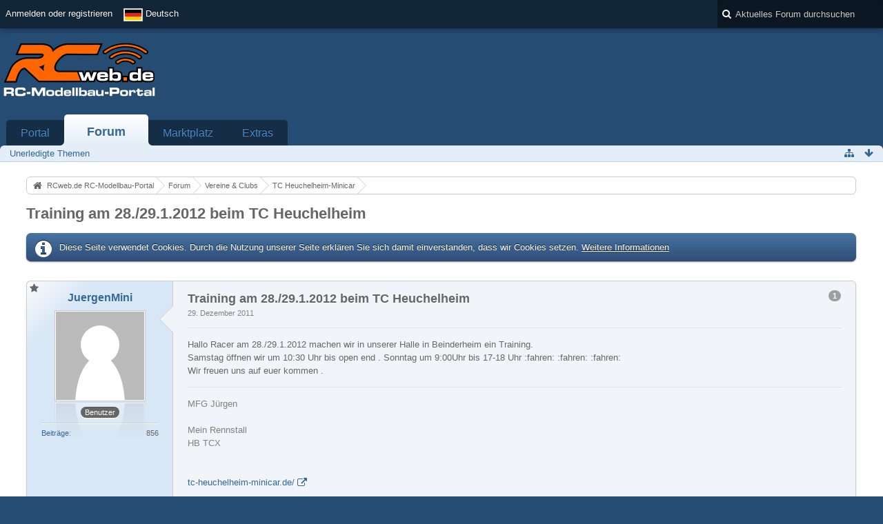

--- FILE ---
content_type: text/html; charset=UTF-8
request_url: https://www.rcweb.de/index.php/Thread/12989-Training-am-28-29-1-2012-beim-TC-Heuchelheim/?postID=173311&amp;s=114e5d1049fc458444a8294bdcc962e92b8f6ab9
body_size: 15532
content:
<!DOCTYPE html>
<html  dir="ltr" lang="de">

<head>
	<title>Training am 28./29.1.2012 beim TC Heuchelheim  - TC Heuchelheim-Minicar - RCweb.de RC-Modellbau-Portal</title>
	
	<base href="https://www.rcweb.de/" />
<meta charset="utf-8" />
<meta name="viewport" content="width=device-width, initial-scale=1" />
<meta name="format-detection" content="telephone=no" />
<meta name="description" content="Hallo Racer am 28./29.1.2012 machen wir in unserer Halle in Beinderheim ein Training.
Samstag öffnen wir um 10:30 Uhr bis open end . Sonntag um 9:00Uhr bis 17-18 Uhr :fahren:  :fahren:  :fahren: 
Wir freuen uns auf euer kommen ." />
<meta name="keywords" content="RC, RCweb, rcweb, Forum, RC-Car, Modellbau, Ferngesteuert, RC-Modellbau, Autos, Hobby, LRP, Yokomo, Robbe, Xray" />
<meta property="og:site_name" content="RCweb.de RC-Modellbau-Portal" />
<meta property="og:title" content="Training am 28./29.1.2012 beim TC Heuchelheim - RCweb.de RC-Modellbau-Portal" />
<meta property="og:url" content="https://www.rcweb.de/index.php/Thread/12989-Training-am-28-29-1-2012-beim-TC-Heuchelheim/" />
<meta property="og:type" content="article" />
<meta property="og:description" content="Hallo Racer am 28./29.1.2012 machen wir in unserer Halle in Beinderheim ein Training.
Samstag öffnen wir um 10:30 Uhr bis open end . Sonntag um 9:00Uhr bis 17-18 Uhr :fahren:  :fahren:  :fahren: 
Wir freuen uns auf euer kommen ." />
        <!-- twitter app card start-->
        <!-- https://dev.twitter.com/docs/cards/types/app-card -->
        <meta name="twitter:card" content="app" />
    
        <meta name="twitter:app:id:iphone" content="307880732" />
        <meta name="twitter:app:url:iphone" content="tapatalk://www.rcweb.de/?location=index" />
        <meta name="twitter:app:id:ipad" content="307880732" />
        <meta name="twitter:app:url:ipad" content="tapatalk://www.rcweb.de/?location=index" />
        
        <meta name="twitter:app:id:googleplay" content="com.quoord.tapatalkpro.activity" />
        <meta name="twitter:app:url:googleplay" content="tapatalk://www.rcweb.de/?location=index" />
        
    <!-- twitter app card -->
    
<!-- Stylesheets -->
<link rel="stylesheet" type="text/css" href="https://www.rcweb.de/wcf/style/style-3.css?m=1687520937" />


<script>
	//<![CDATA[
	var SID_ARG_2ND	= '&s=05d47cbfc64f9276502bb8dcbd40e372fbbf1991';
	var WCF_PATH = 'https://www.rcweb.de/wcf/';
	var SECURITY_TOKEN = 'df53da3bb819a16795d3aa0f23acee6cb7b5df57';
	var LANGUAGE_ID = 1;
	var TIME_NOW = 1768875681;
	var URL_LEGACY_MODE = true;
	//]]>
</script>
<script src="https://www.rcweb.de/wcf/js/3rdParty/jquery.min.js?v=1668670597"></script>
<script src="https://www.rcweb.de/wcf/js/3rdParty/jquery-ui.min.js?v=1668670597"></script>

<script src="https://www.rcweb.de/wcf/js/WCF.Combined.min.js?v=1668670597"></script>






<noscript>
	<style type="text/css">
		.jsOnly {
			display: none !important;
		}
		
		.noJsOnly {
			display: block !important;
		}
	</style>
</noscript>




	
	
	








<!-- Icons -->
<link rel="icon" href="https://www.rcweb.de/wcf/images/favicon.ico" type="image/x-icon" />
<link rel="apple-touch-icon" href="https://www.rcweb.de/wcf/images/apple-touch-icon.png" />


	
			<link rel="canonical" href="https://www.rcweb.de/index.php/Thread/12989-Training-am-28-29-1-2012-beim-TC-Heuchelheim/?s=05d47cbfc64f9276502bb8dcbd40e372fbbf1991" />
	
	
	
</head>

<body id="tplThread" data-template="thread" data-application="wbb">


<a id="top"></a>



<header id="pageHeader" class="layoutFluid">
	<div>
		<nav id="topMenu" class="userPanel">
			<div class="layoutFluid">
									<ul class="userPanelItems">
						<!-- login box -->
		<li id="userLogin">
			<a class="loginLink" href="https://www.rcweb.de/index.php/Login/?s=05d47cbfc64f9276502bb8dcbd40e372fbbf1991">Anmelden oder registrieren</a>
			<div id="loginForm" style="display: none;">
								
				<form method="post" action="https://www.rcweb.de/index.php/Login/?s=05d47cbfc64f9276502bb8dcbd40e372fbbf1991">
					<fieldset>
												
						<dl>
							<dt><label for="username">Benutzername oder E-Mail-Adresse</label></dt>
							<dd>
								<input type="text" id="username" name="username" value="" required="required" class="long" />
							</dd>
						</dl>
						
													<dl>
								<dt>Sind Sie bereits registriert?</dt>
								<dd>
									<label><input type="radio" name="action" value="register" /> Nein, ich möchte mich jetzt registrieren.</label>
									<label><input type="radio" name="action" value="login" checked="checked" /> Ja, mein Kennwort lautet:</label>
								</dd>
							</dl>
												
						<dl>
							<dt><label for="password">Kennwort</label></dt>
							<dd>
								<input type="password" id="password" name="password" value="" class="long" />
							</dd>
						</dl>
						
													<dl>
								<dt></dt>
								<dd><label><input type="checkbox" id="useCookies" name="useCookies" value="1" checked="checked" /> Dauerhaft angemeldet bleiben</label></dd>
							</dl>
												
						
						
						<div class="formSubmit">
							<input type="submit" id="loginSubmitButton" name="submitButton" value="Anmelden" accesskey="s" />
							<a class="button" href="https://www.rcweb.de/index.php/LostPassword/?s=05d47cbfc64f9276502bb8dcbd40e372fbbf1991"><span>Kennwort vergessen</span></a>
							<input type="hidden" name="url" value="/index.php/Thread/12989-Training-am-28-29-1-2012-beim-TC-Heuchelheim/?postID=173311&amp;amp;s=114e5d1049fc458444a8294bdcc962e92b8f6ab9" />
							<input type="hidden" name="t" value="df53da3bb819a16795d3aa0f23acee6cb7b5df57" />						</div>
					</fieldset>
					
									</form>
			</div>
			
			
		</li>
				<li id="pageLanguageContainer">
			
		</li>
					</ul>
				
				
				
				
<aside id="search" class="searchBar dropdown" data-disable-auto-focus="true">
	<form method="post" action="https://www.rcweb.de/index.php/Search/?types%5B%5D=com.woltlab.wbb.post&amp;boardIDs%5B%5D=84&amp;s=05d47cbfc64f9276502bb8dcbd40e372fbbf1991">
		<input type="search" name="q" placeholder="Aktuelles Forum durchsuchen" autocomplete="off" required="required" value="" class="dropdownToggle" data-toggle="search" />
		
		<ul class="dropdownMenu">
							<li class="dropdownText">
					<label><input type="checkbox" name="subjectOnly" value="1" /> Nur Betreff durchsuchen</label><label><input type="checkbox" name="findThreads" value="1" /> Ergebnisse als Themen anzeigen</label>
				</li>
				<li class="dropdownDivider"></li>
			
			<li><a href="https://www.rcweb.de/index.php/Search/?types%5B%5D=com.woltlab.wbb.post&amp;boardIDs%5B%5D=84&amp;s=05d47cbfc64f9276502bb8dcbd40e372fbbf1991">Erweiterte Suche</a></li>
		</ul>
		
		<input type="hidden" name="types[]" value="com.woltlab.wbb.post" /><input type="hidden" name="boardIDs[]" value="84" />		<input type="hidden" name="t" value="df53da3bb819a16795d3aa0f23acee6cb7b5df57" />	</form>
</aside>

	
			</div>
		</nav>
		
		<div id="logo" class="logo">
						
			<a href="https://www.rcweb.de/?s=05d47cbfc64f9276502bb8dcbd40e372fbbf1991">
									<img src="https://www.rcweb.de/wcf/images/rcweb_logon.png" alt="" />
											</a>
		</div>

		<div class="revive-wrapper">
			<div class="revive">

			    <div  class="ba_desktop">
                                <ins   data-revive-zoneid="1" data-revive-id="f406a73950cf985d7757acc2918f4759"></ins>
                            </div>
                            <div class="ba_mobil">
                                <ins  data-revive-zoneid="16" data-revive-id="f406a73950cf985d7757acc2918f4759"></ins>
                            </div>
                            <script async src="//www.leaf.rcweb.de/delivery/asyncjs.php"></script>

			</div>
		</div>
		
				
			<nav id="mainMenu" class="mainMenu jsMobileNavigation" data-button-label="Navigation">
		<ul>
							<li data-menu-item="wcf.header.menu.portal">
					<a href="https://www.rcweb.de/?s=05d47cbfc64f9276502bb8dcbd40e372fbbf1991">Portal</a>
									</li>
							<li class="active" data-menu-item="wbb.header.menu.board">
					<a href="https://www.rcweb.de/index.php/BoardList/?s=05d47cbfc64f9276502bb8dcbd40e372fbbf1991">Forum</a>
											<ul class="invisible">
															<li><a href="https://www.rcweb.de/index.php/BoardQuickSearch/?mode=undoneThreads&amp;s=05d47cbfc64f9276502bb8dcbd40e372fbbf1991"><span>Unerledigte Themen</span></a></li>
														
						</ul>
									</li>
							<li data-menu-item="marketplace.header.menu.marketplace">
					<a href="https://www.rcweb.de/marketplace/index.php/Marketplace/?s=05d47cbfc64f9276502bb8dcbd40e372fbbf1991">Marktplatz</a>
									</li>
							<li data-menu-item="wcf.page.extras">
					<a href="https://www.rcweb.de/index.php/Extras/?s=05d47cbfc64f9276502bb8dcbd40e372fbbf1991">Extras</a>
									</li>
					</ul>
	</nav>
		
		
		
		<nav class="navigation navigationHeader">
							<ul class="navigationMenuItems">
							<li data-menu-item="wbb.header.menu.board.undoneThreads"><a href="https://www.rcweb.de/index.php/BoardQuickSearch/?mode=undoneThreads&amp;s=05d47cbfc64f9276502bb8dcbd40e372fbbf1991"><span>Unerledigte Themen</span></a></li>
						
		</ul>
						
			<ul class="navigationIcons">
				<li id="toBottomLink"><a href="https://www.rcweb.de/index.php/Thread/12989-Training-am-28-29-1-2012-beim-TC-Heuchelheim/?postID=173311&amp;amp;amp;s=114e5d1049fc458444a8294bdcc962e92b8f6ab9#bottom" title="Zum Seitenende" class="jsTooltip"><span class="icon icon16 icon-arrow-down"></span> <span class="invisible">Zum Seitenende</span></a></li>
				<li id="sitemap" class="jsOnly"><a href="#" title="Schnellnavigation" class="jsTooltip"><span class="icon icon16 icon-sitemap"></span> <span class="invisible">Schnellnavigation</span></a></li>
													</ul>
		</nav>
	</div>
</header>



<div id="main" class="layoutFluid">
	<div>
		<div>
						
																				
			<section id="content" class="content">
								
								
					<nav class="breadcrumbs marginTop">
		<ul>
			<li title="RCweb.de RC-Modellbau-Portal" itemscope="itemscope" itemtype="http://data-vocabulary.org/Breadcrumb">
						<a href="https://www.rcweb.de/?s=05d47cbfc64f9276502bb8dcbd40e372fbbf1991" itemprop="url"><span itemprop="title">RCweb.de RC-Modellbau-Portal</span></a> <span class="pointer"><span>&raquo;</span></span>
					</li>
									<li title="Forum" itemscope="itemscope" itemtype="http://data-vocabulary.org/Breadcrumb">
						<a href="https://www.rcweb.de/index.php/BoardList/?s=05d47cbfc64f9276502bb8dcbd40e372fbbf1991" itemprop="url"><span itemprop="title">Forum</span></a> <span class="pointer"><span>&raquo;</span></span>
					</li>
									<li title="Vereine &amp; Clubs" itemscope="itemscope" itemtype="http://data-vocabulary.org/Breadcrumb">
						<a href="https://www.rcweb.de/index.php/Board/11-Vereine-Clubs/?s=05d47cbfc64f9276502bb8dcbd40e372fbbf1991" itemprop="url"><span itemprop="title">Vereine &amp; Clubs</span></a> <span class="pointer"><span>&raquo;</span></span>
					</li>
									<li title="TC Heuchelheim-Minicar" itemscope="itemscope" itemtype="http://data-vocabulary.org/Breadcrumb">
						<a href="https://www.rcweb.de/index.php/Board/84-TC-Heuchelheim-Minicar/?s=05d47cbfc64f9276502bb8dcbd40e372fbbf1991" itemprop="url"><span itemprop="title">TC Heuchelheim-Minicar</span></a> <span class="pointer"><span>&raquo;</span></span>
					</li>
		</ul>
	</nav>

<header class="boxHeadline marginTop wbbThread labeledHeadline" data-thread-id="12989" data-is-link="0">
	<h1>
						
		<a href="https://www.rcweb.de/index.php/Thread/12989-Training-am-28-29-1-2012-beim-TC-Heuchelheim/?s=05d47cbfc64f9276502bb8dcbd40e372fbbf1991">Training am 28./29.1.2012 beim TC Heuchelheim</a>
	</h1>
	
			<ul class="statusIcons"></ul>
	

	
		
	
</header>

<div class="userNotice">
		
			<p class="info">Diese Seite verwendet Cookies. Durch die Nutzung unserer Seite erklären Sie sich damit einverstanden, dass wir Cookies setzen. <a href="https://www.rcweb.de/index.php/CookiePolicy/?s=05d47cbfc64f9276502bb8dcbd40e372fbbf1991">Weitere Informationen</a></p>
		
		
	<noscript>
		<p class="warning">In Ihrem Webbrowser ist JavaScript deaktiviert. Um alle Funktionen dieser Website nutzen zu können, muss JavaScript aktiviert sein.</p>
	</noscript>
	
		
		
		</div>




<div class="contentNavigation">
		
	<nav>
		<ul class="jsThreadInlineEditorContainer" data-thread-id="12989" data-is-closed="0" data-is-sticky="0" data-is-disabled="0">
												
		</ul>
	</nav>
</div>

<div class="marginTop">
	<ul class="wbbThreadPostList messageList jsClipboardContainer" data-type="com.woltlab.wbb.post">
										
			
	
	
			<li id="post171047" class="marginTop messageGroupStarter">
			<article class="wbbPost message messageSidebarOrientationLeft dividers jsClipboardObject jsMessage userOnlineGroupMarking18"
				data-object-id="171047" data-post-id="171047" data-can-edit="0" data-can-edit-inline="0"
								data-object-type="com.woltlab.wbb.likeablePost" data-like-liked="" data-like-likes="0" data-like-dislikes="0" data-like-users='{ }' data-user-id="28">
				
				<div>
						
<aside class="messageSidebar member" itemscope="itemscope" itemtype="http://data-vocabulary.org/Person">
	<div>
								
			<header>
				<h2 class="username">
					<a href="https://www.rcweb.de/index.php/User/28-JuergenMini/?s=05d47cbfc64f9276502bb8dcbd40e372fbbf1991" class="userLink" data-user-id="28" rel="author">
						<span itemprop="name">JuergenMini</span>
					</a>
									</h2>
				
				
			</header>
			
												<div class="userAvatar">
												<a href="https://www.rcweb.de/index.php/User/28-JuergenMini/?s=05d47cbfc64f9276502bb8dcbd40e372fbbf1991" class="framed"><img itemprop="photo" src="https://www.rcweb.de/wcf/images/avatars/avatar-default.svg" style="width: 128px; height: 128px" alt="" class="userAvatarImage" /></a>
						
											</div>
										
												<div class="userTitle">
						<p class="badge userTitleBadge" itemprop="title">Benutzer</p>
					</div>
															
		
		
									<div class="userCredits">
					<dl class="plain dataList">
						<dt><a href="https://www.rcweb.de/index.php/Search/?types%5B%5D=com.woltlab.wbb.post&amp;userID=28&amp;s=05d47cbfc64f9276502bb8dcbd40e372fbbf1991" title="Beiträge von JuergenMini anzeigen" class="jsTooltip">Beiträge</a></dt>
	<dd>856</dd>
					</dl>
				</div>
			
				
		
	</div>
</aside>
					
					<section class="messageContent">
						<div>
							<header class="messageHeader">
								<ul class="messageQuickOptions">
																		
																			<li><a href="https://www.rcweb.de/index.php/Thread/12989-Training-am-28-29-1-2012-beim-TC-Heuchelheim/?postID=171047#post171047" class="badge jsTooltip jsButtonShare" title="Teilen" data-link-title="Training am 28./29.1.2012 beim TC Heuchelheim">1</a></li>
																		
																	</ul>
								
								<div class="messageHeadline">
									<h1>Training am 28./29.1.2012 beim TC Heuchelheim</h1>									<p>
										<a href="https://www.rcweb.de/index.php/Thread/12989-Training-am-28-29-1-2012-beim-TC-Heuchelheim/?postID=171047#post171047" class="permalink"><time datetime="2011-12-29T16:08:32+01:00" class="datetime" data-timestamp="1325171312" data-date="29. Dezember 2011" data-time="16:08" data-offset="3600">29. Dezember 2011, 16:08</time></a>
									</p>
								</div>
								
																
								
							</header>
							
							<div class="messageBody">
								<div>
																		
									
									
									<div class="messageText">
																				
										Hallo Racer am 28./29.1.2012 machen wir in unserer Halle in Beinderheim ein Training.<br />
Samstag öffnen wir um 10:30 Uhr bis open end . Sonntag um 9:00Uhr bis 17-18 Uhr :fahren:  :fahren:  :fahren: <br />
Wir freuen uns auf euer kommen .									</div>
									
									
								</div>
								
																
																	<div class="messageSignature">
										<div>MFG Jürgen<br />
<br />
Mein Rennstall<br />
  HB TCX<br />
<br />
<br />
<a href="http://www.tc-heuchelheim-minicar.de/" class="externalURL" rel="nofollow">tc-heuchelheim-minicar.de/</a></div>
									</div>
																
																
								<div class="messageFooter">
																		
																		
																		
																		
									
								</div>
								
								<footer class="messageOptions">
									<nav class="jsMobileNavigation buttonGroupNavigation">
										<ul class="smallButtons buttonGroup">
																																	<li class="jsQuoteMessage" data-object-id="171047" data-is-quoted="0"><a rel="nofollow" href="https://www.rcweb.de/index.php/PostAdd/12989/?quoteMessageID=171047&amp;s=05d47cbfc64f9276502bb8dcbd40e372fbbf1991" title="Zitieren" class="button jsTooltip"><span class="icon icon16 icon-quote-left"></span> <span class="invisible">Zitieren</span></a></li>
											<li class="jsReportPost jsOnly" data-object-id="171047"><a href="#" title="Inhalt melden" class="button jsTooltip"><span class="icon icon16 icon-warning-sign"></span> <span class="invisible">Inhalt melden</span></a></li>																						
											<li class="toTopLink"><a href="https://www.rcweb.de/index.php/Thread/12989-Training-am-28-29-1-2012-beim-TC-Heuchelheim/?postID=173311&amp;amp;amp;s=114e5d1049fc458444a8294bdcc962e92b8f6ab9#top" title="Zum Seitenanfang" class="button jsTooltip"><span class="icon icon16 icon-arrow-up"></span> <span class="invisible">Zum Seitenanfang</span></a></li>
										</ul>
									</nav>
								</footer>
							</div>
						</div>
					</section>
				</div>
			</article>
		</li>
		
	
	
		
					
				
	
	
			<li id="post171775" class="marginTop">
			<article class="wbbPost message messageSidebarOrientationLeft dividers jsClipboardObject jsMessage userOnlineGroupMarking18"
				data-object-id="171775" data-post-id="171775" data-can-edit="0" data-can-edit-inline="0"
								data-object-type="com.woltlab.wbb.likeablePost" data-like-liked="" data-like-likes="0" data-like-dislikes="0" data-like-users='{ }' data-user-id="2653">
				
				<div>
					
<aside class="messageSidebar member" itemscope="itemscope" itemtype="http://data-vocabulary.org/Person">
	<div>
								
			<header>
				<h2 class="username">
					<a href="https://www.rcweb.de/index.php/User/2653-Andre-Trautmann/?s=05d47cbfc64f9276502bb8dcbd40e372fbbf1991" class="userLink" data-user-id="2653" rel="author">
						<span itemprop="name">Andre Trautmann</span>
					</a>
									</h2>
				
				
			</header>
			
												<div class="userAvatar">
												<a href="https://www.rcweb.de/index.php/User/2653-Andre-Trautmann/?s=05d47cbfc64f9276502bb8dcbd40e372fbbf1991" class="framed"><img itemprop="photo" src="https://www.rcweb.de/wcf/images/avatars/avatar-default.svg" style="width: 128px; height: 128px" alt="" class="userAvatarImage" /></a>
						
											</div>
										
												<div class="userTitle">
						<p class="badge userTitleBadge" itemprop="title">Benutzer</p>
					</div>
															
		
		
									<div class="userCredits">
					<dl class="plain dataList">
						<dt><a href="https://www.rcweb.de/index.php/Search/?types%5B%5D=com.woltlab.wbb.post&amp;userID=2653&amp;s=05d47cbfc64f9276502bb8dcbd40e372fbbf1991" title="Beiträge von Andre Trautmann anzeigen" class="jsTooltip">Beiträge</a></dt>
	<dd>8</dd>
					</dl>
				</div>
			
				
		
	</div>
</aside>
					
					<section class="messageContent">
						<div>
							<header class="messageHeader">
								<ul class="messageQuickOptions">
																		
																			<li><a href="https://www.rcweb.de/index.php/Thread/12989-Training-am-28-29-1-2012-beim-TC-Heuchelheim/?postID=171775#post171775" class="badge jsTooltip jsButtonShare" title="Teilen" data-link-title="Re: Training am 28./29.1.2012 beim TC Heuchelheim">2</a></li>
																		
																	</ul>
								
								<div class="messageHeadline">
									<h1>Re: Training am 28./29.1.2012 beim TC Heuchelheim</h1>									<p>
										<a href="https://www.rcweb.de/index.php/Thread/12989-Training-am-28-29-1-2012-beim-TC-Heuchelheim/?postID=171775#post171775" class="permalink"><time datetime="2012-01-08T10:31:28+01:00" class="datetime" data-timestamp="1326015088" data-date="8. Januar 2012" data-time="10:31" data-offset="3600">8. Januar 2012, 10:31</time></a>
									</p>
								</div>
								
																
								
							</header>
							
							<div class="messageBody">
								<div>
																		
									
									
									<div class="messageText">
																				
										Also,<br />
ich bin auf jeden Fall von Samstag bis Sonntag dabei.									</div>
									
									
								</div>
								
																
																
																
								<div class="messageFooter">
																		
																		
																		
																		
									
								</div>
								
								<footer class="messageOptions">
									<nav class="jsMobileNavigation buttonGroupNavigation">
										<ul class="smallButtons buttonGroup">
																																	<li class="jsQuoteMessage" data-object-id="171775" data-is-quoted="0"><a rel="nofollow" href="https://www.rcweb.de/index.php/PostAdd/12989/?quoteMessageID=171775&amp;s=05d47cbfc64f9276502bb8dcbd40e372fbbf1991" title="Zitieren" class="button jsTooltip"><span class="icon icon16 icon-quote-left"></span> <span class="invisible">Zitieren</span></a></li>
											<li class="jsReportPost jsOnly" data-object-id="171775"><a href="#" title="Inhalt melden" class="button jsTooltip"><span class="icon icon16 icon-warning-sign"></span> <span class="invisible">Inhalt melden</span></a></li>																						
											<li class="toTopLink"><a href="https://www.rcweb.de/index.php/Thread/12989-Training-am-28-29-1-2012-beim-TC-Heuchelheim/?postID=173311&amp;amp;amp;s=114e5d1049fc458444a8294bdcc962e92b8f6ab9#top" title="Zum Seitenanfang" class="button jsTooltip"><span class="icon icon16 icon-arrow-up"></span> <span class="invisible">Zum Seitenanfang</span></a></li>
										</ul>
									</nav>
								</footer>
							</div>
						</div>
					</section>
				</div>
			</article>
		</li>
		
	
	
		
					
				
	
	
			<li id="post171822" class="marginTop messageGroupStarter">
			<article class="wbbPost message messageSidebarOrientationLeft dividers jsClipboardObject jsMessage userOnlineGroupMarking18"
				data-object-id="171822" data-post-id="171822" data-can-edit="0" data-can-edit-inline="0"
								data-object-type="com.woltlab.wbb.likeablePost" data-like-liked="" data-like-likes="0" data-like-dislikes="0" data-like-users='{ }' data-user-id="28">
				
				<div>
					
<aside class="messageSidebar member" itemscope="itemscope" itemtype="http://data-vocabulary.org/Person">
	<div>
								
			<header>
				<h2 class="username">
					<a href="https://www.rcweb.de/index.php/User/28-JuergenMini/?s=05d47cbfc64f9276502bb8dcbd40e372fbbf1991" class="userLink" data-user-id="28" rel="author">
						<span itemprop="name">JuergenMini</span>
					</a>
									</h2>
				
				
			</header>
			
												<div class="userAvatar">
												<a href="https://www.rcweb.de/index.php/User/28-JuergenMini/?s=05d47cbfc64f9276502bb8dcbd40e372fbbf1991" class="framed"><img itemprop="photo" src="https://www.rcweb.de/wcf/images/avatars/avatar-default.svg" style="width: 128px; height: 128px" alt="" class="userAvatarImage" /></a>
						
											</div>
										
												<div class="userTitle">
						<p class="badge userTitleBadge" itemprop="title">Benutzer</p>
					</div>
															
		
		
									<div class="userCredits">
					<dl class="plain dataList">
						<dt><a href="https://www.rcweb.de/index.php/Search/?types%5B%5D=com.woltlab.wbb.post&amp;userID=28&amp;s=05d47cbfc64f9276502bb8dcbd40e372fbbf1991" title="Beiträge von JuergenMini anzeigen" class="jsTooltip">Beiträge</a></dt>
	<dd>856</dd>
					</dl>
				</div>
			
				
		
	</div>
</aside>
					
					<section class="messageContent">
						<div>
							<header class="messageHeader">
								<ul class="messageQuickOptions">
																		
																			<li><a href="https://www.rcweb.de/index.php/Thread/12989-Training-am-28-29-1-2012-beim-TC-Heuchelheim/?postID=171822#post171822" class="badge jsTooltip jsButtonShare" title="Teilen" data-link-title="Re: Training am 28./29.1.2012 beim TC Heuchelheim">3</a></li>
																		
																	</ul>
								
								<div class="messageHeadline">
									<h1>Re: Training am 28./29.1.2012 beim TC Heuchelheim</h1>									<p>
										<a href="https://www.rcweb.de/index.php/Thread/12989-Training-am-28-29-1-2012-beim-TC-Heuchelheim/?postID=171822#post171822" class="permalink"><time datetime="2012-01-09T10:35:17+01:00" class="datetime" data-timestamp="1326101717" data-date="9. Januar 2012" data-time="10:35" data-offset="3600">9. Januar 2012, 10:35</time></a>
									</p>
								</div>
								
																
								
							</header>
							
							<div class="messageBody">
								<div>
																		
									
									
									<div class="messageText">
																				
										Wenn sich die Fahrer ankündigen könnte ich zumindest Getränke und eventuell auch Brötchen besorgen.									</div>
									
									
								</div>
								
																
																	<div class="messageSignature">
										<div>MFG Jürgen<br />
<br />
Mein Rennstall<br />
  HB TCX<br />
<br />
<br />
<a href="http://www.tc-heuchelheim-minicar.de/" class="externalURL" rel="nofollow">tc-heuchelheim-minicar.de/</a></div>
									</div>
																
																
								<div class="messageFooter">
																		
																		
																		
																		
									
								</div>
								
								<footer class="messageOptions">
									<nav class="jsMobileNavigation buttonGroupNavigation">
										<ul class="smallButtons buttonGroup">
																																	<li class="jsQuoteMessage" data-object-id="171822" data-is-quoted="0"><a rel="nofollow" href="https://www.rcweb.de/index.php/PostAdd/12989/?quoteMessageID=171822&amp;s=05d47cbfc64f9276502bb8dcbd40e372fbbf1991" title="Zitieren" class="button jsTooltip"><span class="icon icon16 icon-quote-left"></span> <span class="invisible">Zitieren</span></a></li>
											<li class="jsReportPost jsOnly" data-object-id="171822"><a href="#" title="Inhalt melden" class="button jsTooltip"><span class="icon icon16 icon-warning-sign"></span> <span class="invisible">Inhalt melden</span></a></li>																						
											<li class="toTopLink"><a href="https://www.rcweb.de/index.php/Thread/12989-Training-am-28-29-1-2012-beim-TC-Heuchelheim/?postID=173311&amp;amp;amp;s=114e5d1049fc458444a8294bdcc962e92b8f6ab9#top" title="Zum Seitenanfang" class="button jsTooltip"><span class="icon icon16 icon-arrow-up"></span> <span class="invisible">Zum Seitenanfang</span></a></li>
										</ul>
									</nav>
								</footer>
							</div>
						</div>
					</section>
				</div>
			</article>
		</li>
		
	
	
		
					
				
	
	
			<li id="post172030" class="marginTop">
			<article class="wbbPost message messageSidebarOrientationLeft dividers jsClipboardObject jsMessage userOnlineGroupMarking18"
				data-object-id="172030" data-post-id="172030" data-can-edit="0" data-can-edit-inline="0"
								data-object-type="com.woltlab.wbb.likeablePost" data-like-liked="" data-like-likes="0" data-like-dislikes="0" data-like-users='{ }' data-user-id="1479">
				
				<div>
					
<aside class="messageSidebar member" itemscope="itemscope" itemtype="http://data-vocabulary.org/Person">
	<div>
								
			<header>
				<h2 class="username">
					<a href="https://www.rcweb.de/index.php/User/1479-jollyroger/?s=05d47cbfc64f9276502bb8dcbd40e372fbbf1991" class="userLink" data-user-id="1479" rel="author">
						<span itemprop="name">jollyroger</span>
					</a>
									</h2>
				
				
			</header>
			
												<div class="userAvatar">
												<a href="https://www.rcweb.de/index.php/User/1479-jollyroger/?s=05d47cbfc64f9276502bb8dcbd40e372fbbf1991" class="framed"><img itemprop="photo" src="https://www.rcweb.de/wcf/images/avatars/avatar-default.svg" style="width: 128px; height: 128px" alt="" class="userAvatarImage" /></a>
						
											</div>
										
												<div class="userTitle">
						<p class="badge userTitleBadge" itemprop="title">Benutzer</p>
					</div>
															
		
		
									<div class="userCredits">
					<dl class="plain dataList">
						<dt><a href="https://www.rcweb.de/index.php/Search/?types%5B%5D=com.woltlab.wbb.post&amp;userID=1479&amp;s=05d47cbfc64f9276502bb8dcbd40e372fbbf1991" title="Beiträge von jollyroger anzeigen" class="jsTooltip">Beiträge</a></dt>
	<dd>35</dd>
					</dl>
				</div>
			
				
		
	</div>
</aside>
					
					<section class="messageContent">
						<div>
							<header class="messageHeader">
								<ul class="messageQuickOptions">
																		
																			<li><a href="https://www.rcweb.de/index.php/Thread/12989-Training-am-28-29-1-2012-beim-TC-Heuchelheim/?postID=172030#post172030" class="badge jsTooltip jsButtonShare" title="Teilen" data-link-title="Re: Training am 28./29.1.2012 beim TC Heuchelheim">4</a></li>
																		
																	</ul>
								
								<div class="messageHeadline">
									<h1>Re: Training am 28./29.1.2012 beim TC Heuchelheim</h1>									<p>
										<a href="https://www.rcweb.de/index.php/Thread/12989-Training-am-28-29-1-2012-beim-TC-Heuchelheim/?postID=172030#post172030" class="permalink"><time datetime="2012-01-11T22:06:21+01:00" class="datetime" data-timestamp="1326315981" data-date="11. Januar 2012" data-time="22:06" data-offset="3600">11. Januar 2012, 22:06</time></a>
									</p>
								</div>
								
																
								
							</header>
							
							<div class="messageBody">
								<div>
																		
									
									
									<div class="messageText">
																				
										Schäää, freu ich mich drauf ... :dance3: <br />
Vielleicht sieht man ja auch die Sobotas mal wieder  :winke: <br />
Gruss, Roger									</div>
									
									
								</div>
								
																
																	<div class="messageSignature">
										<div>Und ist das Feld auch noch so klein,<br />
Einer muss der letzte sein !</div>
									</div>
																
																
								<div class="messageFooter">
																		
																		
																		
																		
									
								</div>
								
								<footer class="messageOptions">
									<nav class="jsMobileNavigation buttonGroupNavigation">
										<ul class="smallButtons buttonGroup">
																																	<li class="jsQuoteMessage" data-object-id="172030" data-is-quoted="0"><a rel="nofollow" href="https://www.rcweb.de/index.php/PostAdd/12989/?quoteMessageID=172030&amp;s=05d47cbfc64f9276502bb8dcbd40e372fbbf1991" title="Zitieren" class="button jsTooltip"><span class="icon icon16 icon-quote-left"></span> <span class="invisible">Zitieren</span></a></li>
											<li class="jsReportPost jsOnly" data-object-id="172030"><a href="#" title="Inhalt melden" class="button jsTooltip"><span class="icon icon16 icon-warning-sign"></span> <span class="invisible">Inhalt melden</span></a></li>																						
											<li class="toTopLink"><a href="https://www.rcweb.de/index.php/Thread/12989-Training-am-28-29-1-2012-beim-TC-Heuchelheim/?postID=173311&amp;amp;amp;s=114e5d1049fc458444a8294bdcc962e92b8f6ab9#top" title="Zum Seitenanfang" class="button jsTooltip"><span class="icon icon16 icon-arrow-up"></span> <span class="invisible">Zum Seitenanfang</span></a></li>
										</ul>
									</nav>
								</footer>
							</div>
						</div>
					</section>
				</div>
			</article>
		</li>
		
	
	
		
					
				
	
	
			<li id="post172039" class="marginTop messageGroupStarter">
			<article class="wbbPost message messageSidebarOrientationLeft dividers jsClipboardObject jsMessage userOnlineGroupMarking18"
				data-object-id="172039" data-post-id="172039" data-can-edit="0" data-can-edit-inline="0"
								data-object-type="com.woltlab.wbb.likeablePost" data-like-liked="" data-like-likes="0" data-like-dislikes="0" data-like-users='{ }' data-user-id="28">
				
				<div>
					
<aside class="messageSidebar member" itemscope="itemscope" itemtype="http://data-vocabulary.org/Person">
	<div>
								
			<header>
				<h2 class="username">
					<a href="https://www.rcweb.de/index.php/User/28-JuergenMini/?s=05d47cbfc64f9276502bb8dcbd40e372fbbf1991" class="userLink" data-user-id="28" rel="author">
						<span itemprop="name">JuergenMini</span>
					</a>
									</h2>
				
				
			</header>
			
												<div class="userAvatar">
												<a href="https://www.rcweb.de/index.php/User/28-JuergenMini/?s=05d47cbfc64f9276502bb8dcbd40e372fbbf1991" class="framed"><img itemprop="photo" src="https://www.rcweb.de/wcf/images/avatars/avatar-default.svg" style="width: 128px; height: 128px" alt="" class="userAvatarImage" /></a>
						
											</div>
										
												<div class="userTitle">
						<p class="badge userTitleBadge" itemprop="title">Benutzer</p>
					</div>
															
		
		
									<div class="userCredits">
					<dl class="plain dataList">
						<dt><a href="https://www.rcweb.de/index.php/Search/?types%5B%5D=com.woltlab.wbb.post&amp;userID=28&amp;s=05d47cbfc64f9276502bb8dcbd40e372fbbf1991" title="Beiträge von JuergenMini anzeigen" class="jsTooltip">Beiträge</a></dt>
	<dd>856</dd>
					</dl>
				</div>
			
				
		
	</div>
</aside>
					
					<section class="messageContent">
						<div>
							<header class="messageHeader">
								<ul class="messageQuickOptions">
																		
																			<li><a href="https://www.rcweb.de/index.php/Thread/12989-Training-am-28-29-1-2012-beim-TC-Heuchelheim/?postID=172039#post172039" class="badge jsTooltip jsButtonShare" title="Teilen" data-link-title="Re: Training am 28./29.1.2012 beim TC Heuchelheim">5</a></li>
																		
																	</ul>
								
								<div class="messageHeadline">
									<h1>Re: Training am 28./29.1.2012 beim TC Heuchelheim</h1>									<p>
										<a href="https://www.rcweb.de/index.php/Thread/12989-Training-am-28-29-1-2012-beim-TC-Heuchelheim/?postID=172039#post172039" class="permalink"><time datetime="2012-01-12T00:41:44+01:00" class="datetime" data-timestamp="1326325304" data-date="12. Januar 2012" data-time="00:41" data-offset="3600">12. Januar 2012, 00:41</time></a>
									</p>
								</div>
								
																
								
							</header>
							
							<div class="messageBody">
								<div>
																		
									
									
									<div class="messageText">
																				
										Eventuell den Peter Jun. Denk ich mal									</div>
									
									
								</div>
								
																
																	<div class="messageSignature">
										<div>MFG Jürgen<br />
<br />
Mein Rennstall<br />
  HB TCX<br />
<br />
<br />
<a href="http://www.tc-heuchelheim-minicar.de/" class="externalURL" rel="nofollow">tc-heuchelheim-minicar.de/</a></div>
									</div>
																
																
								<div class="messageFooter">
																		
																		
																		
																		
									
								</div>
								
								<footer class="messageOptions">
									<nav class="jsMobileNavigation buttonGroupNavigation">
										<ul class="smallButtons buttonGroup">
																																	<li class="jsQuoteMessage" data-object-id="172039" data-is-quoted="0"><a rel="nofollow" href="https://www.rcweb.de/index.php/PostAdd/12989/?quoteMessageID=172039&amp;s=05d47cbfc64f9276502bb8dcbd40e372fbbf1991" title="Zitieren" class="button jsTooltip"><span class="icon icon16 icon-quote-left"></span> <span class="invisible">Zitieren</span></a></li>
											<li class="jsReportPost jsOnly" data-object-id="172039"><a href="#" title="Inhalt melden" class="button jsTooltip"><span class="icon icon16 icon-warning-sign"></span> <span class="invisible">Inhalt melden</span></a></li>																						
											<li class="toTopLink"><a href="https://www.rcweb.de/index.php/Thread/12989-Training-am-28-29-1-2012-beim-TC-Heuchelheim/?postID=173311&amp;amp;amp;s=114e5d1049fc458444a8294bdcc962e92b8f6ab9#top" title="Zum Seitenanfang" class="button jsTooltip"><span class="icon icon16 icon-arrow-up"></span> <span class="invisible">Zum Seitenanfang</span></a></li>
										</ul>
									</nav>
								</footer>
							</div>
						</div>
					</section>
				</div>
			</article>
		</li>
		
	
	
		
					
				
	
	
			<li id="post172776" class="marginTop">
			<article class="wbbPost message messageSidebarOrientationLeft dividers jsClipboardObject jsMessage userOnlineGroupMarking18"
				data-object-id="172776" data-post-id="172776" data-can-edit="0" data-can-edit-inline="0"
								data-object-type="com.woltlab.wbb.likeablePost" data-like-liked="" data-like-likes="0" data-like-dislikes="0" data-like-users='{ }' data-user-id="433">
				
				<div>
					
<aside class="messageSidebar member" itemscope="itemscope" itemtype="http://data-vocabulary.org/Person">
	<div>
								
			<header>
				<h2 class="username">
					<a href="https://www.rcweb.de/index.php/User/433-Colletti/?s=05d47cbfc64f9276502bb8dcbd40e372fbbf1991" class="userLink" data-user-id="433" rel="author">
						<span itemprop="name">Colletti</span>
					</a>
									</h2>
				
				
			</header>
			
												<div class="userAvatar">
												<a href="https://www.rcweb.de/index.php/User/433-Colletti/?s=05d47cbfc64f9276502bb8dcbd40e372fbbf1991" class="framed"><img itemprop="photo" src="https://www.rcweb.de/wcf/images/avatars/avatar-default.svg" style="width: 128px; height: 128px" alt="" class="userAvatarImage" /></a>
						
											</div>
										
												<div class="userTitle">
						<p class="badge userTitleBadge" itemprop="title">Benutzer</p>
					</div>
															
		
		
									<div class="userCredits">
					<dl class="plain dataList">
						<dt><a href="https://www.rcweb.de/index.php/Search/?types%5B%5D=com.woltlab.wbb.post&amp;userID=433&amp;s=05d47cbfc64f9276502bb8dcbd40e372fbbf1991" title="Beiträge von Colletti anzeigen" class="jsTooltip">Beiträge</a></dt>
	<dd>1</dd>
					</dl>
				</div>
			
				
		
	</div>
</aside>
					
					<section class="messageContent">
						<div>
							<header class="messageHeader">
								<ul class="messageQuickOptions">
																		
																			<li><a href="https://www.rcweb.de/index.php/Thread/12989-Training-am-28-29-1-2012-beim-TC-Heuchelheim/?postID=172776#post172776" class="badge jsTooltip jsButtonShare" title="Teilen" data-link-title="Re: Training am 28./29.1.2012 beim TC Heuchelheim">6</a></li>
																		
																	</ul>
								
								<div class="messageHeadline">
									<h1>Re: Training am 28./29.1.2012 beim TC Heuchelheim</h1>									<p>
										<a href="https://www.rcweb.de/index.php/Thread/12989-Training-am-28-29-1-2012-beim-TC-Heuchelheim/?postID=172776#post172776" class="permalink"><time datetime="2012-01-22T19:49:41+01:00" class="datetime" data-timestamp="1327258181" data-date="22. Januar 2012" data-time="19:49" data-offset="3600">22. Januar 2012, 19:49</time></a>
									</p>
								</div>
								
																
								
							</header>
							
							<div class="messageBody">
								<div>
																		
									
									
									<div class="messageText">
																				
										Also ich bin Samstag auf jeden Fall da.<br />
<br />
Grüße CC									</div>
									
									
								</div>
								
																
																
																
								<div class="messageFooter">
																		
																		
																		
																		
									
								</div>
								
								<footer class="messageOptions">
									<nav class="jsMobileNavigation buttonGroupNavigation">
										<ul class="smallButtons buttonGroup">
																																	<li class="jsQuoteMessage" data-object-id="172776" data-is-quoted="0"><a rel="nofollow" href="https://www.rcweb.de/index.php/PostAdd/12989/?quoteMessageID=172776&amp;s=05d47cbfc64f9276502bb8dcbd40e372fbbf1991" title="Zitieren" class="button jsTooltip"><span class="icon icon16 icon-quote-left"></span> <span class="invisible">Zitieren</span></a></li>
											<li class="jsReportPost jsOnly" data-object-id="172776"><a href="#" title="Inhalt melden" class="button jsTooltip"><span class="icon icon16 icon-warning-sign"></span> <span class="invisible">Inhalt melden</span></a></li>																						
											<li class="toTopLink"><a href="https://www.rcweb.de/index.php/Thread/12989-Training-am-28-29-1-2012-beim-TC-Heuchelheim/?postID=173311&amp;amp;amp;s=114e5d1049fc458444a8294bdcc962e92b8f6ab9#top" title="Zum Seitenanfang" class="button jsTooltip"><span class="icon icon16 icon-arrow-up"></span> <span class="invisible">Zum Seitenanfang</span></a></li>
										</ul>
									</nav>
								</footer>
							</div>
						</div>
					</section>
				</div>
			</article>
		</li>
		
	
	
		
					
				
	
	
			<li id="post172814" class="marginTop">
			<article class="wbbPost message messageSidebarOrientationLeft dividers jsClipboardObject jsMessage userOnlineGroupMarking18"
				data-object-id="172814" data-post-id="172814" data-can-edit="0" data-can-edit-inline="0"
								data-object-type="com.woltlab.wbb.likeablePost" data-like-liked="" data-like-likes="0" data-like-dislikes="0" data-like-users='{ }' data-user-id="1863">
				
				<div>
					
<aside class="messageSidebar member" itemscope="itemscope" itemtype="http://data-vocabulary.org/Person">
	<div>
								
			<header>
				<h2 class="username">
					<a href="https://www.rcweb.de/index.php/User/1863-RH-Modellsport/?s=05d47cbfc64f9276502bb8dcbd40e372fbbf1991" class="userLink" data-user-id="1863" rel="author">
						<span itemprop="name">RH-Modellsport</span>
					</a>
									</h2>
				
				
			</header>
			
												<div class="userAvatar">
												<a href="https://www.rcweb.de/index.php/User/1863-RH-Modellsport/?s=05d47cbfc64f9276502bb8dcbd40e372fbbf1991" class="framed"><img itemprop="photo" src="https://www.rcweb.de/wcf/images/avatars/avatar-default.svg" style="width: 128px; height: 128px" alt="" class="userAvatarImage" /></a>
						
											</div>
										
												<div class="userTitle">
						<p class="badge userTitleBadge" itemprop="title">Benutzer</p>
					</div>
															
		
		
									<div class="userCredits">
					<dl class="plain dataList">
						<dt><a href="https://www.rcweb.de/index.php/User/1863-RH-Modellsport/?s=05d47cbfc64f9276502bb8dcbd40e372fbbf1991#likes" class="jsTooltip" title="Erhaltene Likes von RH-Modellsport anzeigen">Erhaltene Likes</a></dt>
								<dd>4</dd>
														
															<dt><a href="https://www.rcweb.de/index.php/Search/?types%5B%5D=com.woltlab.wbb.post&amp;userID=1863&amp;s=05d47cbfc64f9276502bb8dcbd40e372fbbf1991" title="Beiträge von RH-Modellsport anzeigen" class="jsTooltip">Beiträge</a></dt>
	<dd>67</dd>
					</dl>
				</div>
			
				
		
	</div>
</aside>
					
					<section class="messageContent">
						<div>
							<header class="messageHeader">
								<ul class="messageQuickOptions">
																		
																			<li><a href="https://www.rcweb.de/index.php/Thread/12989-Training-am-28-29-1-2012-beim-TC-Heuchelheim/?postID=172814#post172814" class="badge jsTooltip jsButtonShare" title="Teilen" data-link-title="Re: Training am 28./29.1.2012 beim TC Heuchelheim">7</a></li>
																		
																	</ul>
								
								<div class="messageHeadline">
									<h1>Re: Training am 28./29.1.2012 beim TC Heuchelheim</h1>									<p>
										<a href="https://www.rcweb.de/index.php/Thread/12989-Training-am-28-29-1-2012-beim-TC-Heuchelheim/?postID=172814#post172814" class="permalink"><time datetime="2012-01-23T08:51:57+01:00" class="datetime" data-timestamp="1327305117" data-date="23. Januar 2012" data-time="08:51" data-offset="3600">23. Januar 2012, 08:51</time></a>
									</p>
								</div>
								
																
								
							</header>
							
							<div class="messageBody">
								<div>
																		
									
									
									<div class="messageText">
																				
										Komme auch -- Samstags und evl- Sonntags									</div>
									
									
								</div>
								
																
																
																
								<div class="messageFooter">
																		
																		
																		
																		
									
								</div>
								
								<footer class="messageOptions">
									<nav class="jsMobileNavigation buttonGroupNavigation">
										<ul class="smallButtons buttonGroup">
																																	<li class="jsQuoteMessage" data-object-id="172814" data-is-quoted="0"><a rel="nofollow" href="https://www.rcweb.de/index.php/PostAdd/12989/?quoteMessageID=172814&amp;s=05d47cbfc64f9276502bb8dcbd40e372fbbf1991" title="Zitieren" class="button jsTooltip"><span class="icon icon16 icon-quote-left"></span> <span class="invisible">Zitieren</span></a></li>
											<li class="jsReportPost jsOnly" data-object-id="172814"><a href="#" title="Inhalt melden" class="button jsTooltip"><span class="icon icon16 icon-warning-sign"></span> <span class="invisible">Inhalt melden</span></a></li>																						
											<li class="toTopLink"><a href="https://www.rcweb.de/index.php/Thread/12989-Training-am-28-29-1-2012-beim-TC-Heuchelheim/?postID=173311&amp;amp;amp;s=114e5d1049fc458444a8294bdcc962e92b8f6ab9#top" title="Zum Seitenanfang" class="button jsTooltip"><span class="icon icon16 icon-arrow-up"></span> <span class="invisible">Zum Seitenanfang</span></a></li>
										</ul>
									</nav>
								</footer>
							</div>
						</div>
					</section>
				</div>
			</article>
		</li>
		
	
	
		
					
				
	
	
			<li id="post172960" class="marginTop messageGroupStarter">
			<article class="wbbPost message messageSidebarOrientationLeft dividers jsClipboardObject jsMessage userOnlineGroupMarking18"
				data-object-id="172960" data-post-id="172960" data-can-edit="0" data-can-edit-inline="0"
								data-object-type="com.woltlab.wbb.likeablePost" data-like-liked="" data-like-likes="0" data-like-dislikes="0" data-like-users='{ }' data-user-id="28">
				
				<div>
					
<aside class="messageSidebar member" itemscope="itemscope" itemtype="http://data-vocabulary.org/Person">
	<div>
								
			<header>
				<h2 class="username">
					<a href="https://www.rcweb.de/index.php/User/28-JuergenMini/?s=05d47cbfc64f9276502bb8dcbd40e372fbbf1991" class="userLink" data-user-id="28" rel="author">
						<span itemprop="name">JuergenMini</span>
					</a>
									</h2>
				
				
			</header>
			
												<div class="userAvatar">
												<a href="https://www.rcweb.de/index.php/User/28-JuergenMini/?s=05d47cbfc64f9276502bb8dcbd40e372fbbf1991" class="framed"><img itemprop="photo" src="https://www.rcweb.de/wcf/images/avatars/avatar-default.svg" style="width: 128px; height: 128px" alt="" class="userAvatarImage" /></a>
						
											</div>
										
												<div class="userTitle">
						<p class="badge userTitleBadge" itemprop="title">Benutzer</p>
					</div>
															
		
		
									<div class="userCredits">
					<dl class="plain dataList">
						<dt><a href="https://www.rcweb.de/index.php/Search/?types%5B%5D=com.woltlab.wbb.post&amp;userID=28&amp;s=05d47cbfc64f9276502bb8dcbd40e372fbbf1991" title="Beiträge von JuergenMini anzeigen" class="jsTooltip">Beiträge</a></dt>
	<dd>856</dd>
					</dl>
				</div>
			
				
		
	</div>
</aside>
					
					<section class="messageContent">
						<div>
							<header class="messageHeader">
								<ul class="messageQuickOptions">
																		
																			<li><a href="https://www.rcweb.de/index.php/Thread/12989-Training-am-28-29-1-2012-beim-TC-Heuchelheim/?postID=172960#post172960" class="badge jsTooltip jsButtonShare" title="Teilen" data-link-title="Re: Training am 28./29.1.2012 beim TC Heuchelheim">8</a></li>
																		
																	</ul>
								
								<div class="messageHeadline">
									<h1>Re: Training am 28./29.1.2012 beim TC Heuchelheim</h1>									<p>
										<a href="https://www.rcweb.de/index.php/Thread/12989-Training-am-28-29-1-2012-beim-TC-Heuchelheim/?postID=172960#post172960" class="permalink"><time datetime="2012-01-24T13:27:25+01:00" class="datetime" data-timestamp="1327408045" data-date="24. Januar 2012" data-time="13:27" data-offset="3600">24. Januar 2012, 13:27</time></a>
									</p>
								</div>
								
																
								
							</header>
							
							<div class="messageBody">
								<div>
																		
									
									
									<div class="messageText">
																				
										Ja da freuen wir uns doch denkt daran Samstag ist für Gastfahrer  ab 10:30 Uhr  die Halle offen am Sonntag ab 9:00 Uhr. :fahren:  :fahren:  :fahren:  :fahren:  :fahren:									</div>
									
									
								</div>
								
																
																	<div class="messageSignature">
										<div>MFG Jürgen<br />
<br />
Mein Rennstall<br />
  HB TCX<br />
<br />
<br />
<a href="http://www.tc-heuchelheim-minicar.de/" class="externalURL" rel="nofollow">tc-heuchelheim-minicar.de/</a></div>
									</div>
																
																
								<div class="messageFooter">
																		
																		
																		
																		
									
								</div>
								
								<footer class="messageOptions">
									<nav class="jsMobileNavigation buttonGroupNavigation">
										<ul class="smallButtons buttonGroup">
																																	<li class="jsQuoteMessage" data-object-id="172960" data-is-quoted="0"><a rel="nofollow" href="https://www.rcweb.de/index.php/PostAdd/12989/?quoteMessageID=172960&amp;s=05d47cbfc64f9276502bb8dcbd40e372fbbf1991" title="Zitieren" class="button jsTooltip"><span class="icon icon16 icon-quote-left"></span> <span class="invisible">Zitieren</span></a></li>
											<li class="jsReportPost jsOnly" data-object-id="172960"><a href="#" title="Inhalt melden" class="button jsTooltip"><span class="icon icon16 icon-warning-sign"></span> <span class="invisible">Inhalt melden</span></a></li>																						
											<li class="toTopLink"><a href="https://www.rcweb.de/index.php/Thread/12989-Training-am-28-29-1-2012-beim-TC-Heuchelheim/?postID=173311&amp;amp;amp;s=114e5d1049fc458444a8294bdcc962e92b8f6ab9#top" title="Zum Seitenanfang" class="button jsTooltip"><span class="icon icon16 icon-arrow-up"></span> <span class="invisible">Zum Seitenanfang</span></a></li>
										</ul>
									</nav>
								</footer>
							</div>
						</div>
					</section>
				</div>
			</article>
		</li>
		
	
	
		
					
				
	
	
			<li id="post173106" class="marginTop">
			<article class="wbbPost message messageSidebarOrientationLeft dividers jsClipboardObject jsMessage userOnlineGroupMarking18"
				data-object-id="173106" data-post-id="173106" data-can-edit="0" data-can-edit-inline="0"
								data-object-type="com.woltlab.wbb.likeablePost" data-like-liked="" data-like-likes="0" data-like-dislikes="0" data-like-users='{ }' data-user-id="1162">
				
				<div>
					
<aside class="messageSidebar member" itemscope="itemscope" itemtype="http://data-vocabulary.org/Person">
	<div>
								
			<header>
				<h2 class="username">
					<a href="https://www.rcweb.de/index.php/User/1162-Fede22/?s=05d47cbfc64f9276502bb8dcbd40e372fbbf1991" class="userLink" data-user-id="1162" rel="author">
						<span itemprop="name">Fede22</span>
					</a>
									</h2>
				
				
			</header>
			
												<div class="userAvatar">
												<a href="https://www.rcweb.de/index.php/User/1162-Fede22/?s=05d47cbfc64f9276502bb8dcbd40e372fbbf1991" class="framed"><img itemprop="photo" src="https://www.rcweb.de/wcf/images/avatars/avatar-default.svg" style="width: 128px; height: 128px" alt="" class="userAvatarImage" /></a>
						
											</div>
										
												<div class="userTitle">
						<p class="badge userTitleBadge" itemprop="title">Benutzer</p>
					</div>
															
		
		
									<div class="userCredits">
					<dl class="plain dataList">
						<dt><a href="https://www.rcweb.de/index.php/Search/?types%5B%5D=com.woltlab.wbb.post&amp;userID=1162&amp;s=05d47cbfc64f9276502bb8dcbd40e372fbbf1991" title="Beiträge von Fede22 anzeigen" class="jsTooltip">Beiträge</a></dt>
	<dd>37</dd>
					</dl>
				</div>
			
				
		
	</div>
</aside>
					
					<section class="messageContent">
						<div>
							<header class="messageHeader">
								<ul class="messageQuickOptions">
																		
																			<li><a href="https://www.rcweb.de/index.php/Thread/12989-Training-am-28-29-1-2012-beim-TC-Heuchelheim/?postID=173106#post173106" class="badge jsTooltip jsButtonShare" title="Teilen" data-link-title="Re: Training am 28./29.1.2012 beim TC Heuchelheim">9</a></li>
																		
																	</ul>
								
								<div class="messageHeadline">
									<h1>Re: Training am 28./29.1.2012 beim TC Heuchelheim</h1>									<p>
										<a href="https://www.rcweb.de/index.php/Thread/12989-Training-am-28-29-1-2012-beim-TC-Heuchelheim/?postID=173106#post173106" class="permalink"><time datetime="2012-01-26T08:50:02+01:00" class="datetime" data-timestamp="1327564202" data-date="26. Januar 2012" data-time="08:50" data-offset="3600">26. Januar 2012, 08:50</time></a>
									</p>
								</div>
								
																
								
							</header>
							
							<div class="messageBody">
								<div>
																		
									
									
									<div class="messageText">
																				
										Hi!<br />
<br />
Ich bin am Sonntag den ganzen Tag vor Ort. Freue mich auf euer kommen. Samstag geht leider nicht bin den ganzen Tag ausgebucht.<br />
<br />
Hoffe auf reges kommen der gastfahrer, aber auch der Mitglieder.<br />
<br />
<br />
Bis Sonntag.<br />
<br />
Gruß Fede									</div>
									
									
								</div>
								
																
																	<div class="messageSignature">
										<div>Team Associated TC6<br />
<br />
powerd by<br />
<br />
Genius 90<br />
Graupner Sport 17.5T</div>
									</div>
																
																
								<div class="messageFooter">
																		
																		
																		
																		
									
								</div>
								
								<footer class="messageOptions">
									<nav class="jsMobileNavigation buttonGroupNavigation">
										<ul class="smallButtons buttonGroup">
																																	<li class="jsQuoteMessage" data-object-id="173106" data-is-quoted="0"><a rel="nofollow" href="https://www.rcweb.de/index.php/PostAdd/12989/?quoteMessageID=173106&amp;s=05d47cbfc64f9276502bb8dcbd40e372fbbf1991" title="Zitieren" class="button jsTooltip"><span class="icon icon16 icon-quote-left"></span> <span class="invisible">Zitieren</span></a></li>
											<li class="jsReportPost jsOnly" data-object-id="173106"><a href="#" title="Inhalt melden" class="button jsTooltip"><span class="icon icon16 icon-warning-sign"></span> <span class="invisible">Inhalt melden</span></a></li>																						
											<li class="toTopLink"><a href="https://www.rcweb.de/index.php/Thread/12989-Training-am-28-29-1-2012-beim-TC-Heuchelheim/?postID=173311&amp;amp;amp;s=114e5d1049fc458444a8294bdcc962e92b8f6ab9#top" title="Zum Seitenanfang" class="button jsTooltip"><span class="icon icon16 icon-arrow-up"></span> <span class="invisible">Zum Seitenanfang</span></a></li>
										</ul>
									</nav>
								</footer>
							</div>
						</div>
					</section>
				</div>
			</article>
		</li>
		
	
	
		
					
				
	
	
			<li id="post173201" class="marginTop messageGroupStarter">
			<article class="wbbPost message messageSidebarOrientationLeft dividers jsClipboardObject jsMessage userOnlineGroupMarking18"
				data-object-id="173201" data-post-id="173201" data-can-edit="0" data-can-edit-inline="0"
								data-object-type="com.woltlab.wbb.likeablePost" data-like-liked="" data-like-likes="0" data-like-dislikes="0" data-like-users='{ }' data-user-id="28">
				
				<div>
					
<aside class="messageSidebar member" itemscope="itemscope" itemtype="http://data-vocabulary.org/Person">
	<div>
								
			<header>
				<h2 class="username">
					<a href="https://www.rcweb.de/index.php/User/28-JuergenMini/?s=05d47cbfc64f9276502bb8dcbd40e372fbbf1991" class="userLink" data-user-id="28" rel="author">
						<span itemprop="name">JuergenMini</span>
					</a>
									</h2>
				
				
			</header>
			
												<div class="userAvatar">
												<a href="https://www.rcweb.de/index.php/User/28-JuergenMini/?s=05d47cbfc64f9276502bb8dcbd40e372fbbf1991" class="framed"><img itemprop="photo" src="https://www.rcweb.de/wcf/images/avatars/avatar-default.svg" style="width: 128px; height: 128px" alt="" class="userAvatarImage" /></a>
						
											</div>
										
												<div class="userTitle">
						<p class="badge userTitleBadge" itemprop="title">Benutzer</p>
					</div>
															
		
		
									<div class="userCredits">
					<dl class="plain dataList">
						<dt><a href="https://www.rcweb.de/index.php/Search/?types%5B%5D=com.woltlab.wbb.post&amp;userID=28&amp;s=05d47cbfc64f9276502bb8dcbd40e372fbbf1991" title="Beiträge von JuergenMini anzeigen" class="jsTooltip">Beiträge</a></dt>
	<dd>856</dd>
					</dl>
				</div>
			
				
		
	</div>
</aside>
					
					<section class="messageContent">
						<div>
							<header class="messageHeader">
								<ul class="messageQuickOptions">
																		
																			<li><a href="https://www.rcweb.de/index.php/Thread/12989-Training-am-28-29-1-2012-beim-TC-Heuchelheim/?postID=173201#post173201" class="badge jsTooltip jsButtonShare" title="Teilen" data-link-title="Re: Training am 28./29.1.2012 beim TC Heuchelheim">10</a></li>
																		
																	</ul>
								
								<div class="messageHeadline">
									<h1>Re: Training am 28./29.1.2012 beim TC Heuchelheim</h1>									<p>
										<a href="https://www.rcweb.de/index.php/Thread/12989-Training-am-28-29-1-2012-beim-TC-Heuchelheim/?postID=173201#post173201" class="permalink"><time datetime="2012-01-27T09:54:52+01:00" class="datetime" data-timestamp="1327654492" data-date="27. Januar 2012" data-time="09:54" data-offset="3600">27. Januar 2012, 09:54</time></a>
									</p>
								</div>
								
																
								
							</header>
							
							<div class="messageBody">
								<div>
																		
									
									
									<div class="messageText">
																				
										ok dann sehen wir uns am Sonntag :fahren:  :fahren:  :fahren:  :fahren:									</div>
									
									
								</div>
								
																
																	<div class="messageSignature">
										<div>MFG Jürgen<br />
<br />
Mein Rennstall<br />
  HB TCX<br />
<br />
<br />
<a href="http://www.tc-heuchelheim-minicar.de/" class="externalURL" rel="nofollow">tc-heuchelheim-minicar.de/</a></div>
									</div>
																
																
								<div class="messageFooter">
																		
																		
																		
																		
									
								</div>
								
								<footer class="messageOptions">
									<nav class="jsMobileNavigation buttonGroupNavigation">
										<ul class="smallButtons buttonGroup">
																																	<li class="jsQuoteMessage" data-object-id="173201" data-is-quoted="0"><a rel="nofollow" href="https://www.rcweb.de/index.php/PostAdd/12989/?quoteMessageID=173201&amp;s=05d47cbfc64f9276502bb8dcbd40e372fbbf1991" title="Zitieren" class="button jsTooltip"><span class="icon icon16 icon-quote-left"></span> <span class="invisible">Zitieren</span></a></li>
											<li class="jsReportPost jsOnly" data-object-id="173201"><a href="#" title="Inhalt melden" class="button jsTooltip"><span class="icon icon16 icon-warning-sign"></span> <span class="invisible">Inhalt melden</span></a></li>																						
											<li class="toTopLink"><a href="https://www.rcweb.de/index.php/Thread/12989-Training-am-28-29-1-2012-beim-TC-Heuchelheim/?postID=173311&amp;amp;amp;s=114e5d1049fc458444a8294bdcc962e92b8f6ab9#top" title="Zum Seitenanfang" class="button jsTooltip"><span class="icon icon16 icon-arrow-up"></span> <span class="invisible">Zum Seitenanfang</span></a></li>
										</ul>
									</nav>
								</footer>
							</div>
						</div>
					</section>
				</div>
			</article>
		</li>
		
	
	
		
					
				
	
	
			<li id="post173311" class="marginTop messageGroupStarter">
			<article class="wbbPost message messageSidebarOrientationLeft dividers jsClipboardObject jsMessage userOnlineGroupMarking18"
				data-object-id="173311" data-post-id="173311" data-can-edit="0" data-can-edit-inline="0"
								data-object-type="com.woltlab.wbb.likeablePost" data-like-liked="" data-like-likes="0" data-like-dislikes="0" data-like-users='{ }' data-user-id="28">
				
				<div>
					
<aside class="messageSidebar member" itemscope="itemscope" itemtype="http://data-vocabulary.org/Person">
	<div>
								
			<header>
				<h2 class="username">
					<a href="https://www.rcweb.de/index.php/User/28-JuergenMini/?s=05d47cbfc64f9276502bb8dcbd40e372fbbf1991" class="userLink" data-user-id="28" rel="author">
						<span itemprop="name">JuergenMini</span>
					</a>
									</h2>
				
				
			</header>
			
												<div class="userAvatar">
												<a href="https://www.rcweb.de/index.php/User/28-JuergenMini/?s=05d47cbfc64f9276502bb8dcbd40e372fbbf1991" class="framed"><img itemprop="photo" src="https://www.rcweb.de/wcf/images/avatars/avatar-default.svg" style="width: 128px; height: 128px" alt="" class="userAvatarImage" /></a>
						
											</div>
										
												<div class="userTitle">
						<p class="badge userTitleBadge" itemprop="title">Benutzer</p>
					</div>
															
		
		
									<div class="userCredits">
					<dl class="plain dataList">
						<dt><a href="https://www.rcweb.de/index.php/Search/?types%5B%5D=com.woltlab.wbb.post&amp;userID=28&amp;s=05d47cbfc64f9276502bb8dcbd40e372fbbf1991" title="Beiträge von JuergenMini anzeigen" class="jsTooltip">Beiträge</a></dt>
	<dd>856</dd>
					</dl>
				</div>
			
				
		
	</div>
</aside>
					
					<section class="messageContent">
						<div>
							<header class="messageHeader">
								<ul class="messageQuickOptions">
																		
																			<li><a href="https://www.rcweb.de/index.php/Thread/12989-Training-am-28-29-1-2012-beim-TC-Heuchelheim/?postID=173311#post173311" class="badge jsTooltip jsButtonShare" title="Teilen" data-link-title="Re: Training am 28./29.1.2012 beim TC Heuchelheim">11</a></li>
																		
																	</ul>
								
								<div class="messageHeadline">
									<h1>Re: Training am 28./29.1.2012 beim TC Heuchelheim</h1>									<p>
										<a href="https://www.rcweb.de/index.php/Thread/12989-Training-am-28-29-1-2012-beim-TC-Heuchelheim/?postID=173311#post173311" class="permalink"><time datetime="2012-01-29T07:34:37+01:00" class="datetime" data-timestamp="1327818877" data-date="29. Januar 2012" data-time="07:34" data-offset="3600">29. Januar 2012, 07:34</time></a>
									</p>
								</div>
								
																
								
							</header>
							
							<div class="messageBody">
								<div>
																		
									
									
									<div class="messageText">
																				
										Hi Gestern wahr schon ganz gut was los bei uns in Beindersheim. Heute haben wir die Halle von 9:00Uhr bis ca.18:00Uhr offen. Ich freu mich auf euer kommen.									</div>
									
									
								</div>
								
																
																	<div class="messageSignature">
										<div>MFG Jürgen<br />
<br />
Mein Rennstall<br />
  HB TCX<br />
<br />
<br />
<a href="http://www.tc-heuchelheim-minicar.de/" class="externalURL" rel="nofollow">tc-heuchelheim-minicar.de/</a></div>
									</div>
																
																
								<div class="messageFooter">
																		
																		
																		
																		
									
								</div>
								
								<footer class="messageOptions">
									<nav class="jsMobileNavigation buttonGroupNavigation">
										<ul class="smallButtons buttonGroup">
																																	<li class="jsQuoteMessage" data-object-id="173311" data-is-quoted="0"><a rel="nofollow" href="https://www.rcweb.de/index.php/PostAdd/12989/?quoteMessageID=173311&amp;s=05d47cbfc64f9276502bb8dcbd40e372fbbf1991" title="Zitieren" class="button jsTooltip"><span class="icon icon16 icon-quote-left"></span> <span class="invisible">Zitieren</span></a></li>
											<li class="jsReportPost jsOnly" data-object-id="173311"><a href="#" title="Inhalt melden" class="button jsTooltip"><span class="icon icon16 icon-warning-sign"></span> <span class="invisible">Inhalt melden</span></a></li>																						
											<li class="toTopLink"><a href="https://www.rcweb.de/index.php/Thread/12989-Training-am-28-29-1-2012-beim-TC-Heuchelheim/?postID=173311&amp;amp;amp;s=114e5d1049fc458444a8294bdcc962e92b8f6ab9#top" title="Zum Seitenanfang" class="button jsTooltip"><span class="icon icon16 icon-arrow-up"></span> <span class="invisible">Zum Seitenanfang</span></a></li>
										</ul>
									</nav>
								</footer>
							</div>
						</div>
					</section>
				</div>
			</article>
		</li>
		
	
	
		
					
				</ul>
</div>

<div class="contentNavigation">
		
	
	
	<nav class="jsClipboardEditor" data-types="[ 'com.woltlab.wbb.post' ]"></nav>
</div>

	<div class="container marginTop">
		<ul class="containerList infoBoxList">
			<li class="box32 jsOnly shareInfoBox">
						<span class="icon icon32 icon-link"></span>
						
						<div>
							<div class="containerHeadline">
								<h3>Teilen</h3>
							</div>
							
							<div class="messageShareButtons jsOnly">
	<ul>
		<li class="jsShareFacebook">
			<a>
				<span class="icon icon32 icon-facebook-sign jsTooltip" title="Facebook"></span>
				<span class="invisible">Facebook</span>
			</a>
			<span class="badge" style="display: none">0</span>
		</li>
		<li class="jsShareTwitter">
			<a>
				<span class="icon icon32 icon-twitter-sign jsTooltip" title="Twitter"></span>
				<span class="invisible">Twitter</span>
			</a>
			<span class="badge" style="display: none">0</span>
		</li>
		<li class="jsShareGoogle">
			<a>
				<span class="icon icon32 icon-google-plus-sign jsTooltip" title="Google Plus"></span>
				<span class="invisible">Google Plus</span>
			</a>
			<span class="badge" style="display: none">0</span>
		</li>
		<li class="jsShareReddit">
			<a>
				<span class="icon icon32 fa-reddit-square jsTooltip" title="Reddit"></span>
				<span class="invisible">Reddit</span>
			</a>
			<span class="badge" style="display: none">0</span>
		</li>
		
		
	</ul>
	
	
</div>
						</div>
					</li>
		</ul>
	</div>


									
					<nav class="breadcrumbs marginTop">
		<ul>
			<li title="RCweb.de RC-Modellbau-Portal">
						<a href="https://www.rcweb.de/?s=05d47cbfc64f9276502bb8dcbd40e372fbbf1991"><span>RCweb.de RC-Modellbau-Portal</span></a> <span class="pointer"><span>&raquo;</span></span>
					</li>
									<li title="Forum">
						<a href="https://www.rcweb.de/index.php/BoardList/?s=05d47cbfc64f9276502bb8dcbd40e372fbbf1991"><span>Forum</span></a> <span class="pointer"><span>&raquo;</span></span>
					</li>
									<li title="Vereine &amp; Clubs">
						<a href="https://www.rcweb.de/index.php/Board/11-Vereine-Clubs/?s=05d47cbfc64f9276502bb8dcbd40e372fbbf1991"><span>Vereine &amp; Clubs</span></a> <span class="pointer"><span>&raquo;</span></span>
					</li>
									<li title="TC Heuchelheim-Minicar">
						<a href="https://www.rcweb.de/index.php/Board/84-TC-Heuchelheim-Minicar/?s=05d47cbfc64f9276502bb8dcbd40e372fbbf1991"><span>TC Heuchelheim-Minicar</span></a> <span class="pointer"><span>&raquo;</span></span>
					</li>
		</ul>
	</nav>
				
							</section>
			
					</div>
	</div>
</div>

<footer id="pageFooter" class="layoutFluid footer">
	<div>
		<nav id="footerNavigation" class="navigation navigationFooter">
				<ul class="navigationMenuItems">
					<li data-menu-item="wcf.page.privacyPolicy"><a href="https://www.rcweb.de/index.php/PrivacyPolicy/?s=05d47cbfc64f9276502bb8dcbd40e372fbbf1991">Datenschutzerklärung</a></li>
					<li data-menu-item="wcf.footer.menu.legalNotice"><a href="https://www.rcweb.de/index.php/LegalNotice/?s=05d47cbfc64f9276502bb8dcbd40e372fbbf1991">Impressum</a></li>
			</ul>
			
			<ul class="navigationIcons">
				<li id="toTopLink" class="toTopLink"><a href="https://www.rcweb.de/index.php/Thread/12989-Training-am-28-29-1-2012-beim-TC-Heuchelheim/?postID=173311&amp;amp;amp;s=114e5d1049fc458444a8294bdcc962e92b8f6ab9#top" title="Zum Seitenanfang" class="jsTooltip"><span class="icon icon16 icon-arrow-up"></span> <span class="invisible">Zum Seitenanfang</span></a></li>
				
			</ul>
			
			<ul class="navigationItems">
									<li title="(UTC+01:00) Amsterdam, Berlin, Bern, Rom, Stockholm, Wien"><p><span class="icon icon16 icon-time"></span> <span>20. Januar 2026, 03:21</span></p></li>
								
			</ul>
		</nav>
		
		<div class="footerContent">


		           <div  class="ba_desktop">
                                <ins data-revive-zoneid="11" data-revive-id="f406a73950cf985d7757acc2918f4759"></ins>
                            </div>
                            <div class="ba_mobil">
                                <ins  data-revive-zoneid="17" data-revive-id="f406a73950cf985d7757acc2918f4759"></ins>
                            </div>
                            <script async src="//www.leaf.rcweb.de/delivery/asyncjs.php"></script>


						
						
			<address class="copyright marginTop"><a href="http://www.woltlab.com/de/">Forensoftware: <strong>Burning Board&reg; 4.1.21</strong>, entwickelt von <strong>WoltLab&reg; GmbH</strong></a></address>		</div>
		
			</div>
</footer>

<script>if (typeof(tapatalkDetect) == "function") tapatalkDetect();</script>

<script>
	WCF.User.init(0, '');
	
	WCF.Language.addObject({
		'__days': [ 'Sonntag', 'Montag', 'Dienstag', 'Mittwoch', 'Donnerstag', 'Freitag', 'Samstag' ],
		'__daysShort': [ 'So', 'Mo', 'Di', 'Mi', 'Do', 'Fr', 'Sa' ],
		'__months': [ 'Januar', 'Februar', 'März', 'April', 'Mai', 'Juni', 'Juli', 'August', 'September', 'Oktober', 'November', 'Dezember' ], 
		'__monthsShort': [ 'Jan', 'Feb', 'Mrz', 'Apr', 'Mai', 'Jun', 'Jul', 'Aug', 'Sep', 'Okt', 'Nov', 'Dez' ],
		'wcf.clipboard.item.unmarkAll': 'Demarkieren',
		'wcf.date.relative.now': 'Vor einem Moment',
		'wcf.date.relative.minutes': 'Vor {if $minutes > 1}{#$minutes} Minuten{else}einer Minute{\/if}',
		'wcf.date.relative.hours': 'Vor {if $hours > 1}{#$hours} Stunden{else}einer Stunde{\/if}',
		'wcf.date.relative.pastDays': '{if $days > 1}{$day}{else}Gestern{\/if}, {$time}',
		'wcf.date.dateFormat': 'j. F Y',
		'wcf.date.dateTimeFormat': '%date%, %time%',
		'wcf.date.shortDateTimeFormat': '%date%',
		'wcf.date.hour': 'Stunde',
		'wcf.date.minute': 'Minute',
		'wcf.date.timeFormat': 'H:i',
		'wcf.date.firstDayOfTheWeek': '1',
		'wcf.global.button.add': 'Hinzufügen',
		'wcf.global.button.cancel': 'Abbrechen',
		'wcf.global.button.close': 'Schließen',
		'wcf.global.button.collapsible': 'Auf- und Zuklappen',
		'wcf.global.button.delete': 'Löschen',
		'wcf.global.button.disable': 'Deaktivieren',
		'wcf.global.button.disabledI18n': 'einsprachig',
		'wcf.global.button.edit': 'Bearbeiten',
		'wcf.global.button.enable': 'Aktivieren',
		'wcf.global.button.hide': 'Ausblenden',
		'wcf.global.button.next': 'Weiter »',
		'wcf.global.button.preview': 'Vorschau',
		'wcf.global.button.reset': 'Zurücksetzen',
		'wcf.global.button.save': 'Speichern',
		'wcf.global.button.search': 'Suche',
		'wcf.global.button.submit': 'Absenden',
		'wcf.global.button.upload': 'Hochladen',
		'wcf.global.confirmation.cancel': 'Abbrechen',
		'wcf.global.confirmation.confirm': 'OK',
		'wcf.global.confirmation.title': 'Bestätigung erforderlich',
		'wcf.global.decimalPoint': ',',
		'wcf.global.error.timeout': 'Keine Antwort vom Server erhalten, Anfrage wurde abgebrochen.',
		'wcf.global.form.error.empty': 'Bitte füllen Sie dieses Eingabefeld aus.',
		'wcf.global.form.error.greaterThan': 'Der eingegebene Wert muss größer sein als {#$greaterThan}.',
		'wcf.global.form.error.lessThan': 'Der eingegebene Wert muss kleiner sein als {#$lessThan}.',
		'wcf.global.language.noSelection': 'Keine Auswahl',
		'wcf.global.loading': 'Lädt …',
		'wcf.global.page.jumpTo': 'Gehe zu Seite',
		'wcf.global.page.jumpTo.description': 'Geben Sie einen Wert zwischen „1“ und „#pages#“ ein.',
		'wcf.global.page.pageNavigation': 'Navigation',
		'wcf.global.page.next': 'Nächste Seite',
		'wcf.global.page.previous': 'Vorherige Seite',
		'wcf.global.pageDirection': 'ltr',
		'wcf.global.reason': 'Begründung',
		'wcf.global.sidebar.hideLeftSidebar': '',
		'wcf.global.sidebar.hideRightSidebar': '',
		'wcf.global.sidebar.showLeftSidebar': '',
		'wcf.global.sidebar.showRightSidebar': '',
		'wcf.global.success': 'Die Aktion wurde erfolgreich ausgeführt.',
		'wcf.global.success.add': 'Der Eintrag wurde gespeichert.',
		'wcf.global.success.edit': 'Ihre Änderungen wurden gespeichert.',
		'wcf.global.thousandsSeparator': '.',
		'wcf.page.pagePosition': 'Seite {#$pageNo} von {#$pages}',
		'wcf.page.sitemap': 'Schnellnavigation',
		'wcf.style.changeStyle': 'Stil ändern',
		'wcf.user.activityPoint': 'Punkte',
		'wcf.style.changeStyle': 'Stil ändern',
		'wcf.user.panel.markAllAsRead': 'Alle als gelesen markieren',
		'wcf.user.panel.markAsRead': 'Als gelesen markieren',
		'wcf.user.panel.settings': 'Einstellungen',
		'wcf.user.panel.showAll': 'Alle anzeigen'
					,'wcf.like.button.like': 'Gefällt mir',
			'wcf.like.button.dislike': 'Gefällt mir nicht',
			'wcf.like.tooltip': '{if $likes}{#$likes} Like{if $likes != 1}s{/if}{if $dislikes}, {/if}{/if}{if $dislikes}{#$dislikes} Dislike{if $dislikes != 1}s{/if}{/if}',
			'wcf.like.summary': '{if $others == 0}{@$users.slice(0, -1).join(", ")}{if $users.length > 1} und {/if}{@$users.slice(-1)[0]}{else}{@$users.join(", ")} und {if $others == 1}einem{else}{#$others}{/if} weiteren{/if} gefällt das.',
			'wcf.like.details': 'Details'
				
		
	});
	
	new WCF.Date.Time();
	
	WCF.Dropdown.init();
	WCF.System.Mobile.UX.init();
	
	WCF.TabMenu.init();
	WCF.System.FlexibleMenu.init();
</script>
<script>
	//<![CDATA[
	$(function() {
		new WCF.Effect.SmoothScroll();
		new WCF.Effect.BalloonTooltip();
		new WCF.Sitemap();
				WCF.System.PageNavigation.init('.pageNavigation');
		WCF.Date.Picker.init();
		new WCF.User.ProfilePreview();
		new WCF.Notice.Dismiss();
		WCF.User.Profile.ActivityPointList.init();
		
		
		
							new WCF.System.KeepAlive(3540);
				
		if ($.browser.msie) {
			window.onbeforeunload = function() {
				/* Prevent "Back navigation caching" (http://msdn.microsoft.com/en-us/library/ie/dn265017%28v=vs.85%29.aspx) */
			};
		}
		
		$('form[method=get]').attr('method', 'post');
	});
	//]]>
</script>
<!--[IF IE 9]>
<script>
	$(function() {
		function fixButtonTypeIE9() {
			$('button').each(function(index, button) {
				var $button = $(button);
				if (!$button.attr('type')) {
					$button.attr('type', 'button');
				}
			});
		}
		
		WCF.DOMNodeInsertedHandler.addCallback('WCF.FixButtonTypeIE9', fixButtonTypeIE9);
		fixButtonTypeIE9();
	});
</script>
<![ENDIF]-->
<script>
		//<![CDATA[
		var $imageViewer = null;
		$(function() {
			WCF.Language.addObject({
				'wcf.imageViewer.button.enlarge': 'Vollbild-Modus',
				'wcf.imageViewer.button.full': 'Originalversion aufrufen',
				'wcf.imageViewer.seriesIndex': '{x} von {y}',
				'wcf.imageViewer.counter': 'Bild {x} von {y}',
				'wcf.imageViewer.close': 'Schließen',
				'wcf.imageViewer.enlarge': 'Bild direkt anzeigen',
				'wcf.imageViewer.next': 'Nächstes Bild',
				'wcf.imageViewer.previous': 'Vorheriges Bild'
			});
			
			$imageViewer = new WCF.ImageViewer();
		});
		
		// WCF 2.0 compatibility, dynamically fetch slimbox and initialize it with the request parameters
		$.widget('ui.slimbox', {
			_create: function() {
				var self = this;
				head.load('https://www.rcweb.de/wcf/js/3rdParty/slimbox2.min.js', function() {
					self.element.slimbox(self.options);
				});
			}
		});
		//]]>
	</script>
<script>
	WCF.Language.addObject({
		
		'wcf.global.error.title': 'Fehlermeldung'
		
		
		
	});
</script>
<script src="https://www.rcweb.de/js/WBB.min.js?v=1668670597"></script>
<script type="text/javascript" src="https://www.rcweb.de/marketplace/js/Marketplace.min.js?v=1668670597"></script>
<script>
	//<![CDATA[
	$(function() {
		$('.easyAdsContent').click(function(event) {
			console.log(event);
			this._proxy = new WCF.Action.Proxy();
			
			this._proxy.setOption('data', {
				actionName: 'newClick',
				className: 'wcf\\data\\easyads\\banner\\BannerAction',
				parameters: {
					bannerID: $(event.currentTarget).data('bannerId')
				}
			});
			
			this._proxy.sendRequest();
		});
	});
	//]]>
</script>
<script src="https://www.rcweb.de/wcf/js/3rdParty/jquery.cookie.lib.js"></script>
<script>
	//<![CDATA[
	$(function() {
		
		new WBB.Post.Preview();
new Marketplace.Entry.Preview();

	});
	//]]>
</script>
<script src="https://www.rcweb.de/wcf/js/WCF.Infraction.min.js?v=1668670597"></script>
<script>
		//<![CDATA[
		$(function() {
			WCF.Language.addObject({
				'wbb.post.closed': 'Beitrag wurde für Veränderungen gesperrt',
				'wbb.post.copy.title': 'Beiträge kopieren',
				'wbb.post.edit': 'Beitrag bearbeiten',
				'wbb.post.edit.close': 'Bearbeitung verbieten',
				'wbb.post.edit.delete': 'Löschen',
				'wbb.post.edit.delete.confirmMessage': 'Wollen Sie diesen Beitrag wirklich endgültig löschen?',
				'wbb.post.edit.deleteCompletely': 'Endgültig löschen',
				'wbb.post.edit.enable': 'Freischalten',
				'wbb.post.edit.disable': 'Deaktivieren',
				'wbb.post.edit.merge': 'Beiträge zusammenfügen',
				'wbb.post.edit.merge.success': 'Beiträge erfolgreich zusammengefügt',
				'wbb.post.edit.open': 'Bearbeitung erlauben',
				'wbb.post.edit.restore': 'Wiederherstellen',
				'wbb.post.edit.trash.confirmMessage': 'Wollen Sie diesen Beitrag wirklich löschen?',
				'wbb.post.edit.trash.reason': 'Grund (optional)',
				'wbb.post.ipAddress.title': 'IP-Adresse',
				'wbb.post.moderation.redirect': 'Ihr Beitrag unterliegt der Moderation und wird erst nach einer Freischaltung sichtbar.',
				'wbb.post.moveToNewThread': 'In neues Thema verschieben',
				'wbb.thread.closed': 'Geschlossen',
				'wbb.thread.confirmDelete': 'Wenn Sie dieses Thema endgültig löschen, ist dieser Prozess nicht mehr umkehrbar. Wirklich fortfahren?',
				'wbb.thread.confirmTrash': 'Wollen Sie dieses Thema wirklich löschen?',
				'wbb.thread.confirmTrash.reason': 'Begründung (optional)',
				'wbb.thread.edit.advanced': 'Erweitert',
				'wbb.thread.edit.close': 'Schließen',
				'wbb.thread.edit.delete': 'Endgültig löschen',
				'wbb.thread.edit.done': 'Als erledigt markieren',
				'wbb.thread.edit.enable': 'Freischalten',
				'wbb.thread.edit.disable': 'Deaktivieren',
				'wbb.thread.edit.move': 'Verschieben',
				'wbb.thread.edit.moveDestination.error.equalsOrigin': 'Ziel- und Quellforum sind identisch.',
				'wbb.thread.edit.open': 'Öffnen',
				'wbb.thread.edit.removeLink': 'Link entfernen',
				'wbb.thread.edit.restore': 'Wiederherstellen',
				'wbb.thread.edit.scrape': 'Thema lösen',
				'wbb.thread.edit.sticky': 'Oben anheften',
				'wbb.thread.edit.trash': 'Löschen',
				'wbb.thread.edit.undone': 'Als unerledigt markieren',
				'wbb.thread.moved': 'Verschoben',
				'wbb.thread.newPosts': 'Es gibt {if $newPostsCount == 1}einen neuen Beitrag{else}{#$newPostsCount} neue Beiträge{/if} in diesem Thema.',
				'wbb.thread.sticky': 'Angepinnt',
				'wcf.global.worker.completed': 'Aufgabe abgeschlossen',
				'wcf.user.objectWatch.manageSubscription': 'Abonnement verwalten',
				'wcf.message.bbcode.code.copy': 'Inhalt kopieren',
				'wcf.message.error.editorAlreadyInUse': 'Der Editor ist bereits aktiv, beenden Sie die Bearbeitung bevor Sie fortfahren.',
				'wcf.message.share': 'Teilen',
				'wcf.message.share.permalink': 'Permalink',
				'wcf.message.share.permalink.bbcode': 'BBCode',
				'wcf.message.share.permalink.html': 'HTML',
				'wcf.moderation.report.reportContent': 'Inhalt melden',
				'wcf.moderation.report.success': 'Der Inhalt wurde den Moderatoren gemeldet.',
				'wcf.infraction.warn': 'Verwarnen',
				'wcf.infraction.warn.success': 'Der Benutzer wurde erfolgreich verwarnt.',
				'wbb.thread.edit.moveThreads': 'Themen verschieben',
				'wbb.thread.edit': 'Thema bearbeiten',
				'wcf.label.none': 'Keine Auswahl',
				'wbb.thread.done': 'Thema ist als erledigt markiert',
				'wbb.thread.undone': 'Thema ist als unerledigt markiert'
			});
			
													WCF.Language.addObject({
	'wcf.message.quote.insertAllQuotes': 'Alle Zitate einfügen',
	'wcf.message.quote.insertSelectedQuotes': 'Markierte Zitate einfügen',
	'wcf.message.quote.manageQuotes': 'Zitate verwalten',
	'wcf.message.quote.quoteSelected': 'Zitat speichern',
	'wcf.message.quote.quoteAndReply': 'Zitat einfügen',
	'wcf.message.quote.removeAllQuotes': 'Alle Zitate entfernen',
	'wcf.message.quote.removeSelectedQuotes': 'Markierte Zitate entfernen',
	'wcf.message.quote.showQuotes': 'Zitate (#count#)'
});

var $quoteManager = new WCF.Message.Quote.Manager(0, 'text', false, [  ]);
			new WBB.Post.QuoteHandler($quoteManager);
			
			var $collapsedPostLoader = null;
						
			new WBB.Post.Like(0, 1, 1, 1);						
			new WBB.Thread.LastPageHandler(12989, 1327818877, 1);			
						
						
			WCF.Clipboard.init('wbb\\page\\ThreadPage', 0, { }, 12989);
			
							new WCF.Moderation.Report.Content('com.woltlab.wbb.post', '.jsReportPost');
						
						
			new WCF.User.ObjectWatch.Subscribe();
			new WCF.Message.Share.Content();
			new WCF.Message.BBCode.CodeViewer();
		});
		//]]>
	</script>
<script>
				//<![CDATA[
				$(function() {
					WCF.Language.addObject({
						'wcf.user.button.login': 'Anmelden',
						'wcf.user.button.register': 'Registrieren',
						'wcf.user.login': 'Anmeldung'
					});
					new WCF.User.Login(true);
				});
				//]]>
			</script>
<script>
				//<![CDATA[
				$(function() {
					var $languages = {
													'1': {
								iconPath: 'https://www.rcweb.de/wcf/icon/flag/de.svg',
								languageName: 'Deutsch'
							}
						, 							'2': {
								iconPath: 'https://www.rcweb.de/wcf/icon/flag/gb.svg',
								languageName: 'English'
							}
											};
					
					new WCF.Language.Chooser('pageLanguageContainer', 'languageID', 1, $languages, function(item) {
						var $location = window.location.toString().replace(/#.*/, '').replace(/(\?|&)l=[0-9]+/g, '');
						var $delimiter = ($location.indexOf('?') == -1) ? '?' : '&';
						
						window.location = $location + $delimiter + 'l=' + item.data('languageID') + window.location.hash;
					});
				});
				//]]>
			</script>
<script>
		//<![CDATA[
		$(function() {
			new WCF.Search.Message.SearchArea($('#search'));
		});
		//]]>
	</script>
<script>
		//<![CDATA[
		$(function() {
			WCF.Language.addObject({
				'wcf.message.share.facebook': 'Facebook',
				'wcf.message.share.google': 'Google Plus',
				'wcf.message.share.reddit': 'Reddit',
				'wcf.message.share.twitter': 'Twitter',
				'wcf.message.share.privacy': 'Einstellungen zum Teilen'
			});
			var $privacySettings = { 'facebook': false, 'google': false, 'reddit': false, 'twitter': false };
			new WCF.Message.Share.Page(true, $privacySettings);
		});
		//]]>
	</script>

<script type="text/javascript">
    function removeElementsByClass(className) {
        var elements = document.getElementsByClassName(className);
        while (elements.length > 0) {
            elements[0].parentNode.removeChild(elements[0]);
        }
    }

    var width = window.innerWidth ||
        document.documentElement.clientWidth ||
        document.body.clientWidth;


    if (width < 728) {
        console.log("mobil");
        removeElementsByClass('ba_desktop');
    } else {
        removeElementsByClass('ba_mobil');
    }
</script>


<!-- Google tag (gtag.js) --> <script async src="https://www.googletagmanager.com/gtag/js?id=G-2GS965QK8L"></script><script> window.dataLayer = window.dataLayer || []; function gtag(){dataLayer.push(arguments);} gtag('js', new Date()); gtag('config', 'G-2GS965QK8L'); </script>




<a id="bottom"></a>

</body>
</html>